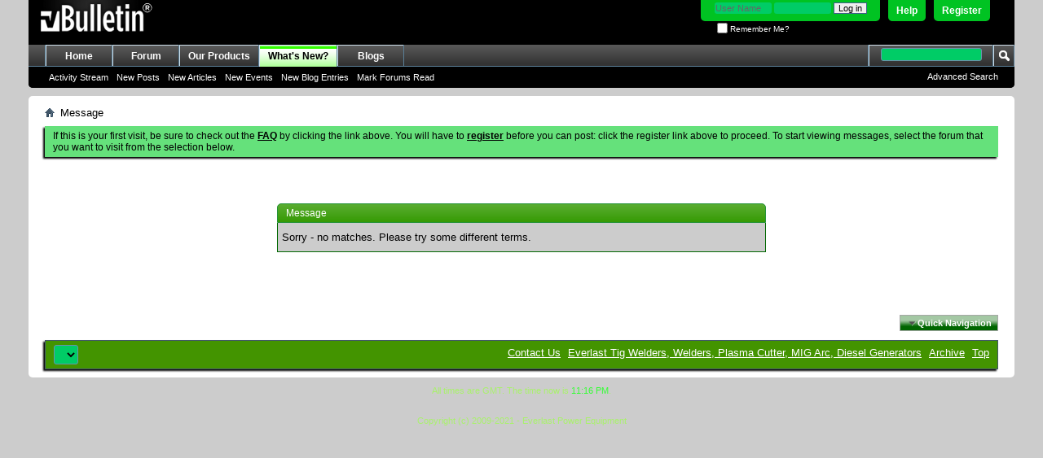

--- FILE ---
content_type: text/html; charset=ISO-8859-1
request_url: https://www.everlastgenerators.com/forums/search.php?s=a4f3ab02d4b1da31adf6f7996bb7bf0a&do=getdaily&contenttype=vBForum_Event
body_size: 5355
content:
<!DOCTYPE html PUBLIC "-//W3C//DTD XHTML 1.0 Transitional//EN" "http://www.w3.org/TR/xhtml1/DTD/xhtml1-transitional.dtd">
<html xmlns="http://www.w3.org/1999/xhtml" dir="ltr" lang="en" id="vbulletin_html">
<head>
	<meta http-equiv="Content-Type" content="text/html; charset=ISO-8859-1" />
<meta id="e_vb_meta_bburl" name="vb_meta_bburl" content="https://www.everlastgenerators.com/forums" />
<base href="https://www.everlastgenerators.com/forums/" /><!--[if IE]></base><![endif]-->
<meta name="generator" content="vBulletin 4.2.5" />

	<link rel="Shortcut Icon" href="favicon.ico" type="image/x-icon" />


		<meta name="keywords" content="welders generators plasma cutters generators" />
		<meta name="description" content="Welding Forums for welding professionals. Discuss about Welding and Plasma Cutting.Register and share your welding ideas, Queries and Experience." />





<script type="text/javascript">
<!--
	if (typeof YAHOO === 'undefined') // Load ALL YUI Local
	{
		document.write('<script type="text/javascript" src="clientscript/yui/yuiloader-dom-event/yuiloader-dom-event.js?v=425"><\/script>');
		document.write('<script type="text/javascript" src="clientscript/yui/connection/connection-min.js?v=425"><\/script>');
		var yuipath = 'clientscript/yui';
		var yuicombopath = '';
		var remoteyui = false;
	}
	else	// Load Rest of YUI remotely (where possible)
	{
		var yuipath = 'clientscript/yui';
		var yuicombopath = '';
		var remoteyui = true;
		if (!yuicombopath)
		{
			document.write('<script type="text/javascript" src="clientscript/yui/connection/connection-min.js?v=425"><\/script>');
		}
	}
	var SESSIONURL = "s=583f40c38c369720f0e45a1d05f54c3b&";
	var SECURITYTOKEN = "guest";
	var IMGDIR_MISC = "images/misc";
	var IMGDIR_BUTTON = "images/buttons";
	var vb_disable_ajax = parseInt("0", 10);
	var SIMPLEVERSION = "425";
	var BBURL = "https://www.everlastgenerators.com/forums";
	var LOGGEDIN = 0 > 0 ? true : false;
	var THIS_SCRIPT = "search";
	var RELPATH = "search.php?do=getdaily&amp;contenttype=vBForum_Event";
	var PATHS = {
		forum : "",
		cms   : "",
		blog  : ""
	};
	var AJAXBASEURL = "https://www.everlastgenerators.com/forums/";
// -->
</script>
<script type="text/javascript" src="https://www.everlastgenerators.com/forums/clientscript/vbulletin-core.js?v=425"></script>





	<link rel="stylesheet" type="text/css" href="css.php?styleid=3&amp;langid=1&amp;d=1596220612&amp;td=ltr&amp;sheet=bbcode.css,editor.css,popupmenu.css,reset-fonts.css,vbulletin.css,vbulletin-chrome.css,vbulletin-formcontrols.css," />

	<!--[if lt IE 8]>
	<link rel="stylesheet" type="text/css" href="css.php?styleid=3&amp;langid=1&amp;d=1596220612&amp;td=ltr&amp;sheet=popupmenu-ie.css,vbulletin-ie.css,vbulletin-chrome-ie.css,vbulletin-formcontrols-ie.css,editor-ie.css" />
	<![endif]-->


	<meta name="robots" content="noindex,follow" />

	<title>Welding Forums - Everlast Power Equipments Inc</title>
	
	<script type="text/javascript" src="clientscript/vbulletin_md5.js?v=425"></script>

	
<link rel="stylesheet" type="text/css" href="css.php?styleid=3&amp;langid=1&amp;d=1596220612&amp;td=ltr&amp;sheet=additional.css" />

</head>
<body>

<div class="above_body"> <!-- closing tag is in template navbar -->
<div id="header" class="floatcontainer doc_header">
	<div><a name="top" href="forum.php?s=583f40c38c369720f0e45a1d05f54c3b" class="logo-image"><img src="images/misc/vbulletin4_logo.png" alt="Welding Forums - Everlast Power Equipments Inc - Powered by vBulletin" /></a></div>
	<div id="toplinks" class="toplinks">
		
			<ul class="nouser">
			
				<li><a href="register.php?s=583f40c38c369720f0e45a1d05f54c3b" rel="nofollow">Register</a></li>
			
				<li><a rel="help" href="faq.php?s=583f40c38c369720f0e45a1d05f54c3b">Help</a></li>
				<li>
			<script type="text/javascript" src="clientscript/vbulletin_md5.js?v=425"></script>
			<form id="navbar_loginform" action="login.php?s=583f40c38c369720f0e45a1d05f54c3b&amp;do=login" method="post" onsubmit="md5hash(vb_login_password, vb_login_md5password, vb_login_md5password_utf, 0)">
				<fieldset id="logindetails" class="logindetails">
					<div>
						<div>
					<input type="text" class="textbox default-value" name="vb_login_username" id="navbar_username" size="10" accesskey="u" tabindex="101" value="User Name" />
					<input type="password" class="textbox" tabindex="102" name="vb_login_password" id="navbar_password" size="10" />
					<input type="text" class="textbox default-value" tabindex="102" name="vb_login_password_hint" id="navbar_password_hint" size="10" value="Password" style="display:none;" />
					<input type="submit" class="loginbutton" tabindex="104" value="Log in" title="Enter your username and password in the boxes provided to login, or click the 'register' button to create a profile for yourself." accesskey="s" />
						</div>
					</div>
				</fieldset>
				<div id="remember" class="remember">
					<label for="cb_cookieuser_navbar"><input type="checkbox" name="cookieuser" value="1" id="cb_cookieuser_navbar" class="cb_cookieuser_navbar" accesskey="c" tabindex="103" /> Remember Me?</label>
				</div>

				<input type="hidden" name="s" value="583f40c38c369720f0e45a1d05f54c3b" />
				<input type="hidden" name="securitytoken" value="guest" />
				<input type="hidden" name="do" value="login" />
				<input type="hidden" name="vb_login_md5password" />
				<input type="hidden" name="vb_login_md5password_utf" />
			</form>
				</li>
				
			</ul>
		
	</div>
	<div class="ad_global_header">
		 
		 
	</div>
	<hr />
</div>

<div id="navbar" class="navbar">
	<ul id="navtabs" class="navtabs floatcontainer">
		
		
	
		<li  id="tab_oty1_159">
			<a class="navtab" href="http://www.everlastgenerators.com">Home</a>
		</li>
		
		

	
		<li  id="vbtab_forum">
			<a class="navtab" href="forum.php?s=583f40c38c369720f0e45a1d05f54c3b">Forum</a>
		</li>
		
		

	
		<li  id="tab_oty2_511">
			<a class="navtab" href="http://www.everlastgenerators.com/welding-equipments.php">Our Products</a>
		</li>
		
		

	
		<li class="selected" id="vbtab_whatsnew">
			<a class="navtab" href="activity.php?s=583f40c38c369720f0e45a1d05f54c3b">What's New?</a>
		</li>
		
		
			<ul class="floatcontainer">
				
					
						
							<li id="vbnew_activitystream"><a href="activity.php?s=583f40c38c369720f0e45a1d05f54c3b">Activity Stream</a></li>
						
					
				
					
						
							<li id="vbnew_newposts"><a href="search.php?s=583f40c38c369720f0e45a1d05f54c3b&amp;do=getnew&amp;contenttype=vBForum_Post">New Posts</a></li>
						
					
				
					
						
							<li id="vbnew_articles"><a href="search.php?s=583f40c38c369720f0e45a1d05f54c3b&amp;do=getnew&amp;contenttype=vBCms_Article">New Articles</a></li>
						
					
				
					
						
							<li id="vbnew_events"><a href="search.php?s=583f40c38c369720f0e45a1d05f54c3b&amp;do=getnew&amp;contenttype=vBForum_Event">New Events</a></li>
						
					
				
					
						
							<li id="vbnew_entries"><a href="search.php?s=583f40c38c369720f0e45a1d05f54c3b&amp;do=getnew&amp;contenttype=vBBlog_BlogEntry">New Blog Entries</a></li>
						
					
				
					
						
							<li id="vbnew_mfr"><a href="forumdisplay.php?s=583f40c38c369720f0e45a1d05f54c3b&amp;do=markread&amp;markreadhash=guest">Mark Forums Read</a></li>
						
					
				
			</ul>
		

	
		<li  id="vbtab_blog">
			<a class="navtab" href="blog.php?s=583f40c38c369720f0e45a1d05f54c3b">Blogs</a>
		</li>
		
		

		
	</ul>
	
		<div id="globalsearch" class="globalsearch">
			<form action="search.php?s=583f40c38c369720f0e45a1d05f54c3b&amp;do=process" method="post" id="navbar_search" class="navbar_search">
				
				<input type="hidden" name="securitytoken" value="guest" />
				<input type="hidden" name="do" value="process" />
				<span class="textboxcontainer"><span><input type="text" value="" name="query" class="textbox" tabindex="99"/></span></span>
				<span class="buttoncontainer"><span><input type="image" class="searchbutton" src="images/buttons/search.png" name="submit" onclick="document.getElementById('navbar_search').submit;" tabindex="100"/></span></span>
			</form>
			<ul class="navbar_advanced_search">
				<li><a href="search.php?s=583f40c38c369720f0e45a1d05f54c3b" accesskey="4">Advanced Search</a></li>
				
			</ul>
		</div>
	
</div>
</div><!-- closing div for above_body -->

<div class="body_wrapper">
<div id="breadcrumb" class="breadcrumb">
	<ul class="floatcontainer">
		<li class="navbithome"><a href="index.php?s=583f40c38c369720f0e45a1d05f54c3b" accesskey="1"><img src="images/misc/navbit-home.png" alt="Home" /></a></li>
		
		
	<li class="navbit lastnavbit"><span>Message</span></li>

	</ul>
	<hr />
</div>


 


	<form action="profile.php?do=dismissnotice" method="post" id="notices" class="notices">
		<input type="hidden" name="do" value="dismissnotice" />
		<input type="hidden" name="s" value="s=583f40c38c369720f0e45a1d05f54c3b&amp;" />
		<input type="hidden" name="securitytoken" value="guest" />
		<input type="hidden" id="dismiss_notice_hidden" name="dismiss_noticeid" value="" />
		<input type="hidden" name="url" value="" />
		<ol>
			<li class="restore" id="navbar_notice_1">
	
	If this is your first visit, be sure to
		check out the <a href="faq.php?s=583f40c38c369720f0e45a1d05f54c3b" target="_blank"><b>FAQ</b></a> by clicking the
		link above. You will have to <a href="register.php?s=583f40c38c369720f0e45a1d05f54c3b" target="_blank"><b>register</b></a>
		before you can post: click the register link above to proceed. To start viewing messages,
		select the forum that you want to visit from the selection below.
</li>
		</ol>
	</form>



<div class="standard_error">
	<h2 class="blockhead">Message</h2>
	
		<div class="blockbody formcontrols">
			<div class="blockrow restore">Sorry - no matches. Please try some different terms.

</div>
		</div>
	
</div>

<div class="clear"></div>
<div class="navpopupmenu popupmenu nohovermenu" id="navpopup">
	
		<a href="javascript://" class="popupctrl"><span class="ctrlcontainer">Quick Navigation</span></a>
	
	<ul class="navpopupbody popupbody popuphover">
		
		<li class="optionlabel">Site Areas</li>
		<li><a href="usercp.php?s=583f40c38c369720f0e45a1d05f54c3b">Settings</a></li>
		<li><a href="private.php?s=583f40c38c369720f0e45a1d05f54c3b">Private Messages</a></li>
		<li><a href="subscription.php?s=583f40c38c369720f0e45a1d05f54c3b">Subscriptions</a></li>
		<li><a href="online.php?s=583f40c38c369720f0e45a1d05f54c3b">Who's Online</a></li>
		<li><a href="search.php?s=583f40c38c369720f0e45a1d05f54c3b">Search Forums</a></li>
		<li><a href="forum.php?s=583f40c38c369720f0e45a1d05f54c3b">Forums Home</a></li>
		
			<li class="optionlabel">Forums</li>
			
		
			
				<li><a href="forumdisplay.php/3-Everlast-Community?s=583f40c38c369720f0e45a1d05f54c3b">Everlast Community</a>
					<ol class="d1">
						
		
			
				<li><a href="forumdisplay.php/8-Everlast-Announcements-Contests-and-Promotions?s=583f40c38c369720f0e45a1d05f54c3b">Everlast Announcements, Contests and Promotions</a></li>
			
		
			
				<li><a href="forumdisplay.php/9-Forum-related-Questions?s=583f40c38c369720f0e45a1d05f54c3b">Forum related Questions</a></li>
			
		
			
				<li><a href="forumdisplay.php/10-Introduce-Yourself?s=583f40c38c369720f0e45a1d05f54c3b">Introduce Yourself</a></li>
			
		
			
				<li><a href="forumdisplay.php/11-Customer-Testimonials?s=583f40c38c369720f0e45a1d05f54c3b">Customer Testimonials</a></li>
			
		
			
				<li><a href="forumdisplay.php/44-Pre-sales-Sales-and-Shipping-questions?s=583f40c38c369720f0e45a1d05f54c3b">Pre-sales, Sales and Shipping questions</a></li>
			
		
			
					</ol>
				</li>
			
		
			
				<li><a href="forumdisplay.php/5-Everlast-Plasma-Cutters?s=583f40c38c369720f0e45a1d05f54c3b">Everlast Plasma Cutters</a>
					<ol class="d1">
						
		
			
				<li><a href="forumdisplay.php/13-Everlast-Plasma-Cutters-(PAC)?s=583f40c38c369720f0e45a1d05f54c3b">Everlast Plasma Cutters (PAC)</a></li>
			
		
			
					</ol>
				</li>
			
		
			
				<li><a href="forumdisplay.php/6-Everlast-Welders?s=583f40c38c369720f0e45a1d05f54c3b">Everlast Welders</a>
					<ol class="d1">
						
		
			
				<li><a href="forumdisplay.php/31-TIG-Welding-(GTAW-GTAW-P)?s=583f40c38c369720f0e45a1d05f54c3b">TIG Welding (GTAW/GTAW-P)</a></li>
			
		
			
				<li><a href="forumdisplay.php/30-Stick-Welding-(SMAW)?s=583f40c38c369720f0e45a1d05f54c3b">Stick Welding (SMAW)</a></li>
			
		
			
				<li><a href="forumdisplay.php/32-MIG-Welding-(GMAW-GMAW-P-FCAW)?s=583f40c38c369720f0e45a1d05f54c3b">MIG Welding (GMAW/GMAW-P/FCAW)</a></li>
			
		
			
				<li><a href="forumdisplay.php/18-Multi-Process-Units-(TIG-Stick-Plasma-MIG-TIG-Stick-Combo-units)?s=583f40c38c369720f0e45a1d05f54c3b">Multi-Process Units (TIG,Stick,Plasma/MIG,TIG,Stick Combo units)</a></li>
			
		
			
				<li><a href="forumdisplay.php/33-Technical-Bulletins-and-Tips?s=583f40c38c369720f0e45a1d05f54c3b">Technical Bulletins and Tips</a></li>
			
		
			
					</ol>
				</li>
			
		
			
				<li><a href="forumdisplay.php/21-Welding-Talk?s=583f40c38c369720f0e45a1d05f54c3b">Welding Talk</a>
					<ol class="d1">
						
		
			
				<li><a href="forumdisplay.php/12-General-Welder-Questions?s=583f40c38c369720f0e45a1d05f54c3b">General Welder Questions</a></li>
			
		
			
				<li><a href="forumdisplay.php/24-General-Welding-Questions?s=583f40c38c369720f0e45a1d05f54c3b">General Welding Questions</a></li>
			
		
			
				<li><a href="forumdisplay.php/23-Welding-Projects-and-Pictures?s=583f40c38c369720f0e45a1d05f54c3b">Welding Projects and Pictures</a>
					<ol class="d2">
						
		
			
				<li><a href="forumdisplay.php/37-Metal-Art?s=583f40c38c369720f0e45a1d05f54c3b">Metal Art</a></li>
			
		
			
				<li><a href="forumdisplay.php/38-Hobyist-Projects?s=583f40c38c369720f0e45a1d05f54c3b">Hobyist Projects</a></li>
			
		
			
				<li><a href="forumdisplay.php/39-Welding-Repairs?s=583f40c38c369720f0e45a1d05f54c3b">Welding Repairs</a></li>
			
		
			
				<li><a href="forumdisplay.php/40-On-Road-Fabrication?s=583f40c38c369720f0e45a1d05f54c3b">On Road Fabrication</a></li>
			
		
			
				<li><a href="forumdisplay.php/41-Off-Road-Fabrication?s=583f40c38c369720f0e45a1d05f54c3b">Off Road Fabrication</a></li>
			
		
			
				<li><a href="forumdisplay.php/43-Other-Custom-Fabrications?s=583f40c38c369720f0e45a1d05f54c3b">Other Custom Fabrications</a></li>
			
		
			
				<li><a href="forumdisplay.php/42-Heavy-Equipment-and-Commercial-Projects?s=583f40c38c369720f0e45a1d05f54c3b">Heavy Equipment and Commercial Projects</a></li>
			
		
			
					</ol>
				</li>
			
		
			
				<li><a href="forumdisplay.php/25-Automated-welding-system-(CNC)-Submerged-ARC-etc?s=583f40c38c369720f0e45a1d05f54c3b">Automated welding system (CNC), Submerged ARC, etc.</a></li>
			
		
			
				<li><a href="forumdisplay.php/26-Welding-articles-from-Professionals-(knowledge-database)?s=583f40c38c369720f0e45a1d05f54c3b">Welding articles from Professionals (knowledge database)</a></li>
			
		
			
					</ol>
				</li>
			
		
			
				<li><a href="forumdisplay.php/22-Off-Topic?s=583f40c38c369720f0e45a1d05f54c3b">Off Topic</a>
					<ol class="d1">
						
		
			
				<li><a href="forumdisplay.php/27-General-Chat-Lounge?s=583f40c38c369720f0e45a1d05f54c3b">General Chat Lounge</a></li>
			
		
			
				<li><a href="forumdisplay.php/28-Personal-Projects-(no-welder-required)?s=583f40c38c369720f0e45a1d05f54c3b">Personal Projects (no welder required)</a></li>
			
		
			
				<li><a href="forumdisplay.php/45-Truck-Car-and-Bike-builds?s=583f40c38c369720f0e45a1d05f54c3b">Truck, Car and Bike builds</a></li>
			
		
			
				<li><a href="forumdisplay.php/46-Tips-amp-Tricks-Custom-Tools-Safety-Ideas-and-Reviews?s=583f40c38c369720f0e45a1d05f54c3b">Tips &amp; Tricks, Custom Tools, Safety, Ideas and Reviews.</a></li>
			
		
			
				<li><a href="forumdisplay.php/36-Buy-Sale-or-Trade?s=583f40c38c369720f0e45a1d05f54c3b">Buy, Sale or Trade</a></li>
			
		
			
					</ol>
				</li>
			
		
		
	</ul>
</div>
<div class="clear"></div>


<div style="clear: left">
  
   
</div>

<div id="footer" class="floatcontainer footer">

	<form action="forum.php" method="get" id="footer_select" class="footer_select">

			
		
			<select name="styleid" onchange="switch_id(this, 'style')">
				<optgroup label="Quick Style Chooser">
					
				</optgroup>
			</select>	
		
		
		
	</form>

	<ul id="footer_links" class="footer_links">
		<li><a href="sendmessage.php?s=583f40c38c369720f0e45a1d05f54c3b" rel="nofollow" accesskey="9">Contact Us</a></li>
		<li><a href="http://www.everlastgenerators.com">Everlast Tig Welders, Welders, Plasma Cutter, MIG Arc, Diesel Generators</a></li>
		
		
		<li><a href="archive/index.php?s=583f40c38c369720f0e45a1d05f54c3b">Archive</a></li>
		
		
		
		<li><a href="search.php?do=getdaily&amp;contenttype=vBForum_Event#top" onclick="document.location.hash='top'; return false;">Top</a></li>
	</ul>
	
	
	
	
	<script type="text/javascript">
	<!--
		// Main vBulletin Javascript Initialization
		vBulletin_init();
	//-->
	</script>
        
</div>
</div> <!-- closing div for body_wrapper -->

<div class="below_body">
<div id="footer_time" class="shade footer_time">All times are GMT. The time now is <span class="time">11:16 PM</span>.</div>

<div id="footer_copyright" class="shade footer_copyright">
	<!-- Do not remove this copyright notice -->
	
	<!-- Do not remove this copyright notice -->	
</div>
<div id="footer_morecopyright" class="shade footer_morecopyright">
	<!-- Do not remove cronimage or your scheduled tasks will cease to function -->
	
	<!-- Do not remove cronimage or your scheduled tasks will cease to function -->
	Copyright (c) 2009-2021 - Everlast Power Equipment
</div>
 

</div>


</body>
</html>